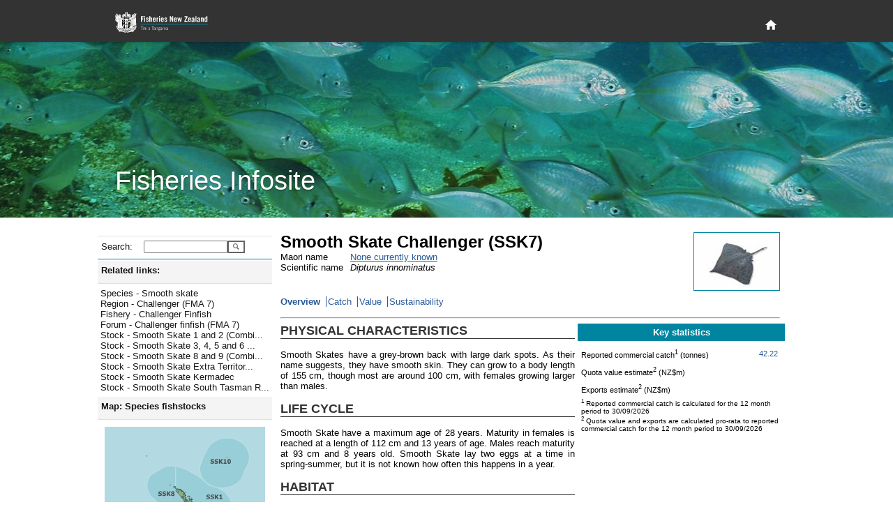

--- FILE ---
content_type: text/html; charset=utf-8
request_url: https://fs.fish.govt.nz/Page.aspx?pk=8&stock=SSK7&ey=2023
body_size: 18504
content:

<!DOCTYPE html PUBLIC "-//W3C//DTD XHTML 1.0 Strict//EN" "http://www.w3.org/TR/xhtml1/DTD/xhtml1-strict.dtd">
<html xmlns="http://www.w3.org/1999/xhtml" xml:lang="en-nz" lang="en-nz">
	<head id="ctl00_Head1">
		     <!-- Google tag (gtag.js) -->
		<script async="true" src="https://www.googletagmanager.com/gtag/js?id=G-1HHK01NNWJ" type="text/javascript"></script>
		<title>
	Smooth Skate Challenger (SSK7) - Overview
</title><meta name="ROBOTS" content="index,follow" /><meta name="nzgls.publisher" content="New Zealand Ministry for Primary Industries" /><meta name="dc.title" content="New Zealand Ministry for Primary Industries Website" /><meta name="dc.description" content="New Zealand Ministry for Primary Industries Website" /><meta name="dc.identity" content="/en-nz/FCS/default.htm" /><meta name="dc.date.created" content="2009-01-01 10:54:12" /><meta name="dc.date.modified" content="2009-01-01 21:32:32" /><meta name="dc.language" content="en" /><link rel="stylesheet" href="App_Themes/English/fish.css" type="text/css" /><link rel="stylesheet" href="App_Themes/English/rebrand.css" type="text/css" />
		<!--[if IE]>
		<link id="ctl00_fishIECSS" rel="stylesheet" href="App_Themes/English/fishIE.css" type="text/css" />
		<![endif]--> 
		<!--[if lt IE 7]>
		<link id="ctl00_fishIE6CSS" rel="stylesheet" href="App_Themes/English/fishIE6.css" type="text/css" /><link id="ctl00_IEMenu6CSS" rel="stylesheet" href="App_Themes/English/IEMenu6.css" type="text/css" />
		<![endif]--> 
		<!--[if gte IE 7]>
		<link id="ctl00_fishIE7CSS" rel="stylesheet" href="App_Themes/English/fishIE7.css" type="text/css" />
		<![endif]--> 
	<style type="text/css">
	.ctl00_Header_uxHeaderMenu_uxMenu_0 { background-color:white;visibility:hidden;display:none;position:absolute;left:0px;top:0px; }
	.ctl00_Header_uxHeaderMenu_uxMenu_1 { text-decoration:none; }
	.ctl00_Header_uxHeaderMenu_uxMenu_2 {  }

</style></head>
	<body>
	    <div id="page-wrapper">
            
<header id="page-head" role="banner">
    <div class="wrapper">
        <h1>
        	<a href="http://www.mpi.govt.nz/fisheriesnz" title="Fisheries New Zealand Home Page">
            </a>
        </h1>
        <div id="page-head-utilities">
            <nav id="primary-nav" role="navigation">
                <a class="visuallyhidden" id="primary-nav-link"></a>
                <ul>
                    <li id="home-nav">
                        <a title="Home" href="/">
                            <svg fill="#ffffff" height="15" viewBox="0 0 48 48" width="15" xmlns="http://www.w3.org/2000/svg">
                                <path d="M20 40v-12h8v12h10v-16h6l-20-18-20 18h6v16z" />
                            </svg>
                        </a>
                    </li>
                </ul>
            </nav>
        </div>
    </div>
</header>
<section id="page-banner" >
    <header>
        <div class="wrapper">
            <h2>
                Fisheries Infosite
            </h2>
        </div>
    </header>
</section>


<div id="ctl00_Header_specialMenuContainer" class="HeaderBottomContainer" style="display:none;">
	<div class="HeaderBottomLeft">
   		<a id="ctl00_Header_uxTitle" alt="Fisheries New Zealand" class="HeaderLeftTitle" href="default.aspx"><img src="App_Themes/English/Images/nz-fisheries_bar2.gif" style="border-width:0px;" /></a>
	</div>
	<div class="HeaderBottomMenu">
		
<div class="HeaderMenuContainer">
	
<div class="HeaderMenu" id="ctl00_Header_uxHeaderMenu_uxMenu">
	<div class="AspNet-Menu-Horizontal">
			<ul class="AspNet-Menu">
				<li class="AspNet-Menu-Leaf">
					<a href="Page.aspx?pk=91" class="AspNet-Menu-Link">
						Home</a>
				</li>
				<li class="AspNet-Menu-WithChildren">
					<a href="Page.aspx?pk=45" class="AspNet-Menu-Link">
						Our fisheries</a>
					<ul>
						<li class="AspNet-Menu-Leaf">
							<a href="Page.aspx?pk=6" class="AspNet-Menu-Link">
								Species</a>
						</li>
						<li class="AspNet-Menu-Leaf">
							<a href="Page.aspx?pk=18" class="AspNet-Menu-Link">
								Environment</a>
						</li>
						<li class="AspNet-Menu-Leaf">
							<a href="Page.aspx?pk=4" class="AspNet-Menu-Link">
								Fishing</a>
						</li>
						<li class="AspNet-Menu-Leaf">
							<a href="Page.aspx?pk=16" class="AspNet-Menu-Link">
								Stock status</a>
						</li>
					</ul>
				</li>
				<li class="AspNet-Menu-WithChildren">
					<a href="Page.aspx?pk=92" class="AspNet-Menu-Link">
						Sector perspectives</a>
					<ul>
						<li class="AspNet-Menu-Leaf">
							<a href="Page.aspx?pk=130" class="AspNet-Menu-Link">
								Commercial</a>
						</li>
					</ul>
				</li>
				<li class="AspNet-Menu-WithChildren">
					<a href="Page.aspx?pk=13" class="AspNet-Menu-Link">
						Fisheries management</a>
					<ul>
						<li class="AspNet-Menu-Leaf">
							<a href="Page.aspx?pk=90" class="AspNet-Menu-Link">
								Outcomes</a>
						</li>
					</ul>
				</li>
				<li class="AspNet-Menu-WithChildren">
					<a href="Page.aspx?pk=95" class="AspNet-Menu-Link">
						Our place in the world</a>
					<ul>
						<li class="AspNet-Menu-Leaf">
							<a href="Page.aspx?pk=9" class="AspNet-Menu-Link">
								Foreign Trade</a>
						</li>
					</ul>
				</li>
			</ul>

	</div>
</div>
</div>

	</div>
</div>


<script type="text/javascript">
//<![CDATA[
	function ShowHideElement(c, i) {
		var x = document.getElementById(c);
		if (x.style.display == 'none') {
			i.src = 'App_Themes/English/Images/minus.gif';
			x.style.display = display = 'inline';
		}
		else {
			i.src = 'App_Themes/English/Images/plus.gif';
			x.style.display = display = 'none';
		}
	}
	
   /* For table rows */
	function ShowHide(ctl_id, img) {
	    var childRows = document.getElementsByName(ctl_id)
	    var i
	    var display
	    if (childRows.length == 0) { return; }
	    if (childRows[0].style.display == 'none') {
	        img.src = 'App_Themes/English/Images/minus.gif';
	        display = 'inline';
	    }
	    else {
	        img.src = 'App_Themes/English/Images/plus.gif';
	        display = 'none';
	    }
	    for (i = 0; i < childRows.length; i++) {
	        childRows[i].style.display = display;
	    }
	} 
   	
//]]>
</script>

            <div class="PageContainer" style="padding-bottom: 6rem">
			    <form method="post" action="Page.aspx?pk=8&amp;stock=SSK7&amp;ey=2023" id="aspnetForm">
<div>
<input type="hidden" name="__EVENTTARGET" id="__EVENTTARGET" value="" />
<input type="hidden" name="__EVENTARGUMENT" id="__EVENTARGUMENT" value="" />
<input type="hidden" name="__LASTFOCUS" id="__LASTFOCUS" value="" />
<input type="hidden" name="__VIEWSTATE" id="__VIEWSTATE" value="/[base64]/[base64]/[base64]/[base64]/[base64]/cGs9MzUmZms9MTEfDgUqSnVtcCB0byBGb3J1bSAtIENoYWxsZW5nZXIgZmluZmlzaCAoRk1BIDcpHwAFIkZvcnVtIC0gQ2hhbGxlbmdlciBmaW5maXNoIChGTUEgNylkZAIFD2QWAgIBDw8WBh8DBTFodHRwczovL2ZzLmZpc2guZ292dC5uei9QYWdlLmFzcHg/[base64]/[base64]/[base64]/[base64]/cGs9OCZzdG9jaz1TU0szFgofEAUEU1NLNx8RBToxMywxNjUsNjcsMTY1LDEwMiwxNDgsMTE0LDE0OCwxMTEsMTM0LDc3LDExMCw1NCwxMzUsMTMsMTY1HxILKwQBHxMFBV9zZWxmHwMFGi9QYWdlLmFzcHg/cGs9OCZzdG9jaz1TU0s3FgofEAUEU1NLOB8RBUYxMTIsMTM5LDEyMiwxMzUsMTI0LDEyNywxMjAsMTExLDk5LDg2LDEwMSw1Niw4Niw1Niw2NCw2OSw2MSw5MCwxMTIsMTM5HxILKwQBHxMFBV9zZWxmHwMFGi9QYWdlLmFzcHg/[base64]/c3JoPTgwJnNrZD0xHwMFFi9QYWdlLmFzcHg/[base64]/[base64]/vIt0ic2c5qvY6MbZStBkNGFzn0=" />
</div>

<script type="text/javascript">
//<![CDATA[
var theForm = document.forms['aspnetForm'];
if (!theForm) {
    theForm = document.aspnetForm;
}
function __doPostBack(eventTarget, eventArgument) {
    if (!theForm.onsubmit || (theForm.onsubmit() != false)) {
        theForm.__EVENTTARGET.value = eventTarget;
        theForm.__EVENTARGUMENT.value = eventArgument;
        theForm.submit();
    }
}
//]]>
</script>



<script src="/WebResource.axd?d=mUAcZjGTZVYWsQhBYIhrSvocZ_7tzJEA_4sEj2Syeph3D_ztWZ4NkA1qpiA6Qaeu-5fL23wb477mA5-VQ69gdDECjvbPMTAdh_k6rkODye2yIfi7YjPiW4wnkQ2LFr6Jf7AWeg2&amp;t=637595117352049550" type="text/javascript"></script>
<script src="/WebResource.axd?d=7_2SzOG6Kn_H8e8JdiI2Tl84XQIQWQGLv2uedSm3yefnRLPq1Pl2MVqva9GyjGyv2pGvOr_EiMD6d-hYMur6MWbT7TuAJL2qX0abLeuGv9v7B0c_qV6QLQH3RmwE2OOZCxkfIQ2&amp;t=637595117352049550" type="text/javascript"></script><link href="/WebResource.axd?d=N74EzStvGckACDs1WKehb42XO3-XY0ZorpwYdXyy0jLtrf8iei-inx-o6j0y6yJ6jhYIdUSAgCDGSKbtQssPQ4QjMqDrKdc3BKvZVk4M8rZO4bHR0&t=637595117352049550" type="text/css" rel="stylesheet"></link><link href="/WebResource.axd?d=aJk2VbnllqJfgyGjw3jrGsgNU8nuurihPIs-k0pyR0vJp01N9wJJGdeTs8x3bXbEStCo9qIShy_swpaG9YoXqzEOyqones_x9bQ3hSThyqojfwbyxySV_UDpNlOw97nW5PpqzN23P-WBvCYvTgcN5fvj_qM1&t=637595117352049550" type="text/css" rel="stylesheet"></link>
<div>

	<input type="hidden" name="__VIEWSTATEGENERATOR" id="__VIEWSTATEGENERATOR" value="3989C74E" />
</div>
				    <table width="1000px" border="0" cellspacing="0" cellpadding="0">
					    <tr>
						    <td style="width:250px; vertical-align: top">
							    <div class="NavContainer">
								    <div class="NavContainerHeader">
									    <div class="NavContainerHeaderBar">&nbsp;</div>
									    <div class="NavContainerHeaderCorner">&nbsp;</div>
								    </div>
								    <a name="skiplink" style="display:inline;width:0;height:0"></a>
								    <table border="0" cellpadding="0" cellspacing="0" style="width:250px; display:inline-table;">
									    <tr>
										    <td>
											    
	 <div class="LeftMenu">
	<div class="LeftMenuItem LevelSearch">
		<div id="ctl00_ContentPlaceHolder1_ctl00_uxSearchPanel" onkeypress="javascript:return WebForm_FireDefaultButton(event, 'ctl00_ContentPlaceHolder1_ctl00_uxGo')" style="margin:0;padding:0">
	
			<table border="0" cellpadding="0" cellspacing="0">
				<tr>
				<td><div class="LeftMenuItemLeft2 LeftMenuLevel1Bullet">Search:</div></td>
				<td><div class="LeftMenuItemRight">
					<input name="ctl00$ContentPlaceHolder1$ctl00$uxSearchText" type="text" id="ctl00_ContentPlaceHolder1_ctl00_uxSearchText" accesskey="3" title="Enter a species code, stock code or fish plan code and go directly to the page" style="width:112px;" />
					</div>
				</td>
				<td valign="top">
				    <input type="submit" name="ctl00$ContentPlaceHolder1$ctl00$uxGo" value="" id="ctl00_ContentPlaceHolder1_ctl00_uxGo" class="searchbutton" />
				</td>
				</tr>
			</table>
        
</div>
	</div>
</div>



<script type="text/javascript">
<!--
function ShowHideLocal(id,hl) {
	var d = document.getElementById(id);
	if (d.style.display == "none")
	{
		document.getElementById(hl).className = "LeftMenuItemWhole LeftMenuLevel1Expanded LeftMenuLinkWhite";
        d.style.display = "";
    }
	else {
		document.getElementById(hl).className = "LeftMenuItemWhole LeftMenuLevel1Collapsed LeftMenuLinkWhite";
        d.style.display = "none";
	}
}
// -->
</script>
<div id="uxHeaderPanel" class="LeftMenuItem Level1">
	<div id="ctl00_ContentPlaceHolder1_ctl01_uxShowHide_uxHeaderLabel" title="Click here to toggle display of related links. " class="LeftMenuItemWhole LeftMenuLevel1Expanded LeftMenuLinkWhite" onclick="ShowHideLocal('uxToggleContainer_228bee35-6647-4ff8-8fa8-2a9493ad538b','ctl00_ContentPlaceHolder1_ctl01_uxShowHide_uxHeaderLabel')">Related links:</div>
</div>
<div id="uxToggleContainer_228bee35-6647-4ff8-8fa8-2a9493ad538b" class="LeftMenuTaskList Level2" style="display: ;">




	<ul class="NoBullet">
			<li><a id="ctl00_ContentPlaceHolder1_ctl01_uxLinkList_ctrl0_uxLink" title="Jump to Species - Smooth skate" class="LeftMenuLink" href="https://fs.fish.govt.nz/Page.aspx?pk=7&amp;sc=SSK">Species - Smooth skate</a></li>
		
			<li><a id="ctl00_ContentPlaceHolder1_ctl01_uxLinkList_ctrl1_uxLink" title="Jump to Region - Challenger (FMA 7)" class="LeftMenuLink" href="https://fs.fish.govt.nz/Page.aspx?pk=41&amp;fyk=36">Region - Challenger (FMA 7)</a></li>
		
			<li><a id="ctl00_ContentPlaceHolder1_ctl01_uxLinkList_ctrl2_uxLink" title="Jump to Fishery - Challenger Finfish" class="LeftMenuLink" href="https://fs.fish.govt.nz/Page.aspx?pk=5&amp;fpid=11">Fishery - Challenger Finfish</a></li>
		
			<li><a id="ctl00_ContentPlaceHolder1_ctl01_uxLinkList_ctrl3_uxLink" title="Jump to Forum - Challenger finfish (FMA 7)" class="LeftMenuLink" href="https://fs.fish.govt.nz/Page.aspx?pk=35&amp;fk=11">Forum - Challenger finfish (FMA 7)</a></li>
		
			<li><a id="ctl00_ContentPlaceHolder1_ctl01_uxLinkList_ctrl4_uxLink" title="Jump to Stock - Smooth Skate 1 and 2 (Combined)" class="LeftMenuLink" href="https://fs.fish.govt.nz/Page.aspx?pk=8&amp;stock=SSK1">Stock - Smooth Skate 1 and 2 (Combi...</a></li>
		
			<li><a id="ctl00_ContentPlaceHolder1_ctl01_uxLinkList_ctrl5_uxLink" title="Jump to Stock - Smooth Skate 3, 4, 5 and 6 (Combined)" class="LeftMenuLink" href="https://fs.fish.govt.nz/Page.aspx?pk=8&amp;stock=SSK3">Stock - Smooth Skate 3, 4, 5 and 6 ...</a></li>
		
			<li><a id="ctl00_ContentPlaceHolder1_ctl01_uxLinkList_ctrl6_uxLink" title="Jump to Stock - Smooth Skate 8 and 9 (Combined)" class="LeftMenuLink" href="https://fs.fish.govt.nz/Page.aspx?pk=8&amp;stock=SSK8">Stock - Smooth Skate 8 and 9 (Combi...</a></li>
		
			<li><a id="ctl00_ContentPlaceHolder1_ctl01_uxLinkList_ctrl7_uxLink" title="Jump to Stock - Smooth Skate Extra Territorial (200 mile limit)" class="LeftMenuLink" href="https://fs.fish.govt.nz/Page.aspx?pk=8&amp;stock=SSKET">Stock - Smooth Skate Extra Territor...</a></li>
		
			<li><a id="ctl00_ContentPlaceHolder1_ctl01_uxLinkList_ctrl8_uxLink" title="Jump to Stock - Smooth Skate Kermadec" class="LeftMenuLink" href="https://fs.fish.govt.nz/Page.aspx?pk=8&amp;stock=SSK10">Stock - Smooth Skate Kermadec</a></li>
		
			<li><a id="ctl00_ContentPlaceHolder1_ctl01_uxLinkList_ctrl9_uxLink" title="Jump to Stock - Smooth Skate South Tasman Rise" class="LeftMenuLink" href="https://fs.fish.govt.nz/Page.aspx?pk=8&amp;stock=SSKSTR">Stock - Smooth Skate South Tasman R...</a></li>
		</ul>
</div>
<script type="text/javascript">
<!--
function ShowHideLocal(id,hl) {
	var d = document.getElementById(id);
	if (d.style.display == "none")
	{
		document.getElementById(hl).className = "LeftMenuItemWhole LeftMenuLevel1Expanded LeftMenuLinkWhite";
        d.style.display = "";
    }
	else {
		document.getElementById(hl).className = "LeftMenuItemWhole LeftMenuLevel1Collapsed LeftMenuLinkWhite";
        d.style.display = "none";
	}
}
// -->
</script>
<div id="uxHeaderPanel" class="LeftMenuItem Level1">
	<div id="ctl00_ContentPlaceHolder1_ctl02_uxShowHide_uxHeaderLabel" title="Click here to toggle display of the map. " class="LeftMenuItemWhole LeftMenuLevel1Expanded LeftMenuLinkWhite" onclick="ShowHideLocal('uxToggleContainer_0f6b4cc3-0069-4171-b238-a80f20903146','ctl00_ContentPlaceHolder1_ctl02_uxShowHide_uxHeaderLabel')">Map:&#160;Species fishstocks</div>
</div>
<div id="uxToggleContainer_0f6b4cc3-0069-4171-b238-a80f20903146" class="LeftMenuTaskList Level2" style="display: ;">




	<div id="ctl00_ContentPlaceHolder1_ctl02_uxMapContainer" class="LeftMenuMapContainer Level2">
	
		<img id="ctl00_ContentPlaceHolder1_ctl02_uxMap" src="Image/21458/.aspx?sr=0" alt="QMA map" usemap="#ImageMapctl00_ContentPlaceHolder1_ctl02_uxMap" style="border-width:0px;" /><map name="ImageMapctl00_ContentPlaceHolder1_ctl02_uxMap" id="ImageMapctl00_ContentPlaceHolder1_ctl02_uxMap">
		<area shape="poly" coords="114,148,223,148,198,134,174,133,180,111,173,95,101,56,99,86,117,106,124,127,122,135,112,139,114,148" href="/Page.aspx?pk=8&amp;stock=SSK1" target="_self" title="SSK1" alt="SSK1" /><area shape="poly" coords="167,87,192,77,206,47,201,27,182,16,153,23,136,56,143,77,167,87" href="/Page.aspx?pk=8&amp;stock=SSK10" target="_self" title="SSK10" alt="SSK10" /><area shape="poly" coords="69,260,106,250,114,238,113,225,146,236,180,227,189,215,191,193,213,188,226,176,225,150,102,148,67,165,13,165,0,221,36,252,69,260" href="/Page.aspx?pk=8&amp;stock=SSK3" target="_self" title="SSK3" alt="SSK3" /><area shape="poly" coords="13,165,67,165,102,148,114,148,111,134,77,110,54,135,13,165" href="/Page.aspx?pk=8&amp;stock=SSK7" target="_self" title="SSK7" alt="SSK7" /><area shape="poly" coords="112,139,122,135,124,127,120,111,99,86,101,56,86,56,64,69,61,90,112,139" href="/Page.aspx?pk=8&amp;stock=SSK8" target="_self" title="SSK8" alt="SSK8" />
	</map>

		

		<span style="margin:10px 0 0 0">
			Explore more map features at 
			<a id="ctl00_ContentPlaceHolder1_ctl02_uxQMANabisLink" href="http://www.nabis.govt.nz" target="_blank" style="color:#285A9B;">NABIS</a>
		</span>
	
</div>
</div>
<script type="text/javascript">
<!--
function ShowHideLocal(id,hl) {
	var d = document.getElementById(id);
	if (d.style.display == "none")
	{
		document.getElementById(hl).className = "LeftMenuItemWhole LeftMenuLevel1Expanded LeftMenuLinkWhite";
        d.style.display = "";
    }
	else {
		document.getElementById(hl).className = "LeftMenuItemWhole LeftMenuLevel1Collapsed LeftMenuLinkWhite";
        d.style.display = "none";
	}
}
// -->
</script>
<div id="uxHeaderPanel" class="LeftMenuItem Level1">
	<div id="ctl00_ContentPlaceHolder1_ctl03_uxShowHide_uxHeaderLabel" class="LeftMenuItemWhole LeftMenuLevel1Collapsed LeftMenuLinkWhite" title="Click here to toggle display of Jump to: options. " onclick="ShowHideLocal('uxToggleContainer_e23f8070-b14a-4088-875f-3aad9a4e3f4d','ctl00_ContentPlaceHolder1_ctl03_uxShowHide_uxHeaderLabel')">Jump to:</div>
</div>
<div id="uxToggleContainer_e23f8070-b14a-4088-875f-3aad9a4e3f4d" class="LeftMenuTaskList Level2" style="display: none;">




	<div id="ctl00_ContentPlaceHolder1_ctl03_uxRegionPanel" class="LeftMenuItem Level2">
	
		<div class="LeftMenuItemLeft2 LeftMenuLevel2Bullet">Region:</div>
		<div class="LeftMenuItemRight">
			<select name="ctl00$ContentPlaceHolder1$ctl03$uxRegionList" onchange="javascript:setTimeout('__doPostBack(\'ctl00$ContentPlaceHolder1$ctl03$uxRegionList\',\'\')', 0)" id="ctl00_ContentPlaceHolder1_ctl03_uxRegionList" style="width:145px;">
		<option selected="selected" value="0"></option>
		<option value="17">Kermadec (FMA10)</option>
		<option value="53">North West (FMA 9)</option>
		<option value="54">Central (FMA 8)</option>
		<option value="38">North East Coast North Island (FMA 1)</option>
		<option value="37">Central (East) (FMA2)</option>
		<option value="36">Challenger (FMA 7)</option>
		<option value="35">Chatham Islands (FMA 4)</option>
		<option value="39">South-East Coast (FMA 3)</option>
		<option value="55">Southland/Fiordland (FMA 5)</option>
		<option value="56">Sub-Antarctic (FMA 6)</option>

	</select>
		</div>
	
</div>

	<div id="ctl00_ContentPlaceHolder1_ctl03_uxFisheryPanel" class="LeftMenuItem Level2">
	
		<div class="LeftMenuItemLeft2 LeftMenuLevel2Bullet">Fishery:</div>
		<div class="LeftMenuItemRight">
			<select name="ctl00$ContentPlaceHolder1$ctl03$uxFisheryList" onchange="javascript:setTimeout('__doPostBack(\'ctl00$ContentPlaceHolder1$ctl03$uxFisheryList\',\'\')', 0)" id="ctl00_ContentPlaceHolder1_ctl03_uxFisheryList" style="width:145px;">
		<option selected="selected" value="0"></option>
		<option value="55">Albacore tuna</option>
		<option value="11">Challenger Finfish</option>
		<option value="33">Challenger Scallops and Oysters</option>
		<option value="20">Challenger Shellfish</option>
		<option value="35">Chatham Islands (FMA 4)</option>
		<option value="32">Coromandel Scallops</option>
		<option value="18">Deepwater crabs</option>
		<option value="12">East Coast North Island Finfish</option>
		<option value="21">East Coast North Island Shellfish</option>
		<option value="29">Eels</option>
		<option value="34">Foveaux Strait Dredge Oysters</option>
		<option value="28">Freshwater (general)</option>
		<option value="53">Hake</option>
		<option value="16">Hoki (including key bycatch stocks)</option>
		<option value="50">Jack mackerel</option>
		<option value="17">Kermadec</option>
		<option value="27">Large pelagic species</option>
		<option value="51">Ling</option>
		<option value="13">North East Finfish </option>
		<option value="22">North East Shellfish</option>
		<option value="23">North West Shellfish (FMA 9)</option>
		<option value="31">Northland Scallops</option>
		<option value="15">Orange roughy</option>
		<option value="56">Oreo </option>
		<option value="46">Paua (PAU 5A)</option>
		<option value="57">Red Rock Lobster (all stocks)</option>
		<option value="43">Red Rock Lobster (CRA 3)</option>
		<option value="52">Scampi</option>
		<option value="26">Seaweed</option>
		<option value="54">Skipjack tuna</option>
		<option value="49">Southern Blue Whiting</option>
		<option value="9">Southern Finfish</option>
		<option value="10">Southern reef fish (FMA 3,5)</option>
		<option value="19">Southern Shellfish</option>
		<option value="48">Squid</option>
		<option value="14">West Coast North Island Finfish</option>

	</select>
		</div>
	
</div>

	

	<div id="ctl00_ContentPlaceHolder1_ctl03_uxSpeciesPanel" class="LeftMenuItem Level2">
	
		<div class="LeftMenuItemLeft2 LeftMenuLevel2Bullet">Species:</div>
		<div class="LeftMenuItemRight">
			<select name="ctl00$ContentPlaceHolder1$ctl03$uxSpecieList" onchange="javascript:setTimeout('__doPostBack(\'ctl00$ContentPlaceHolder1$ctl03$uxSpecieList\',\'\')', 0)" id="ctl00_ContentPlaceHolder1_ctl03_uxSpecieList" style="width:145px;">
		<option selected="selected" value="0"></option>
		<option value="PTE">Agar weed</option>
		<option value="ALB">Albacore tuna</option>
		<option value="BYS">Alfonsino</option>
		<option value="BYX">Alfonsino &amp; Long-finned beryx</option>
		<option value="ANC">Anchovy</option>
		<option value="ATO">Antarctic toothfish</option>
		<option value="XAN">Antipodean albatross</option>
		<option value="SQU">Arrow squid</option>
		<option value="BGZ">Banded stargazer</option>
		<option value="BAR">Barracouta</option>
		<option value="BAS">Bass</option>
		<option value="BIG">Bigeye tuna</option>
		<option value="BFL">Black flounder</option>
		<option value="BOE">Black oreo</option>
		<option value="PAU">Black Paua &amp; Yellowfoot Paua</option>
		<option value="PAI">Blackfoot paua</option>
		<option value="KBB">Bladder kelp</option>
		<option value="BCO">Blue cod</option>
		<option value="EMA">Blue mackerel</option>
		<option value="BMA">Blue maomao</option>
		<option value="BEM">Blue marlin</option>
		<option value="MOK">Blue moki</option>
		<option value="BWS">Blue shark</option>
		<option value="BNS">Bluenose</option>
		<option value="BDO">Bottlenose dolphin</option>
		<option value="BRI">Brill</option>
		<option value="NEB">Brodie's king crab</option>
		<option value="CAT">Brown bullhead catfish</option>
		<option value="KBL">Bull kelp</option>
		<option value="XBM">Buller's albatross</option>
		<option value="XBS">Buller's shearwater</option>
		<option value="BUT">Butterfish</option>
		<option value="XCM">Campbell albatross</option>
		<option value="CDL">Cardinal fish</option>
		<option value="XCI">Chatham Island albatross</option>
		<option value="COC">Cockle</option>
		<option value="CDD">Common dolphin</option>
		<option value="SME">Common smelt</option>
		<option value="WAR">Common warehou</option>
		<option value="CGR">Convict groper</option>
		<option value="CRB">Crab (Unspecified)</option>
		<option value="PZL">Deepwater clam</option>
		<option value="DDO">Dusky dolphin</option>
		<option value="ECK">Ecklonia</option>
		<option value="EEL">Eels, Marine (Unspecified)</option>
		<option value="ELE">Elephant fish</option>
		<option value="FLA">Flatfish</option>
		<option value="XFS">Flesh-footed shearwater</option>
		<option value="ANG">Freshwater eels</option>
		<option value="BYA">Frilled venus shell</option>
		<option value="FRO">Frostfish</option>
		<option value="GLX">Galaxiid (adult)</option>
		<option value="GAR">Garfish</option>
		<option value="SKI">Gemfish</option>
		<option value="RSO">Gemfish</option>
		<option value="GSH">Ghost shark</option>
		<option value="GSC">Giant spider crab</option>
		<option value="STA">Giant stargazer</option>
		<option value="GIZ">Giant Stargazer</option>
		<option value="XAU">Gibson's albatross</option>
		<option value="GGA">Gigartina</option>
		<option value="CAU">Goldfish</option>
		<option value="GRA">Gracilaria weed</option>
		<option value="GRP">Grass carp</option>
		<option value="XGF">Great-winged (Grey-faced) petrel</option>
		<option value="GFL">Greenback flounder</option>
		<option value="GLM">Green-lipped mussel</option>
		<option value="MSG">Green-lipped mussel</option>
		<option value="MSP">Green-lipped mussel (spat)</option>
		<option value="GMU">Grey mullet</option>
		<option value="XGP">Grey petrel</option>
		<option value="XGM">Grey-headed albatross</option>
		<option value="GUR">Gurnard</option>
		<option value="HAK">Hake</option>
		<option value="HAP">Hapuku</option>
		<option value="HPB">Hapuku &amp; Bass</option>
		<option value="HDO">Hector's dolphin</option>
		<option value="HOK">Hoki</option>
		<option value="HOR">Horse mussel</option>
		<option value="JMA">Jack mackerel</option>
		<option value="HSI">Jack-knife prawn</option>
		<option value="JDO">John dory</option>
		<option value="KAH">Kahawai</option>
		<option value="ATT">Kahawai</option>
		<option value="SUR">Kina</option>
		<option value="KIC">King crab</option>
		<option value="KTA">King tarakihi</option>
		<option value="KIN">Kingfish</option>
		<option value="KWH">Knobbed whelk</option>
		<option value="KOI">Koi carp</option>
		<option value="KOU">Koura</option>
		<option value="MMI">Large trough shell</option>
		<option value="LEA">Leatherjacket</option>
		<option value="LSO">Lemon sole</option>
		<option value="LES">Lessonia</option>
		<option value="XLM">Light-mantled sooty albatross</option>
		<option value="LIN">Ling</option>
		<option value="LFG">Long finned gemfish</option>
		<option value="BYD">Longfinned beryx</option>
		<option value="LFE">Long-finned freshwater eel</option>
		<option value="LDO">Lookdown dory</option>
		<option value="MAK">Mako shark</option>
		<option value="XMB">Masked booby</option>
		<option value="HDM">Maui's dolphin</option>
		<option value="MOO">Moonfish</option>
		<option value="JMM">Murphy's mackerel</option>
		<option value="LMU">Murray's king crab</option>
		<option value="FUR">New Zealand fur seal</option>
		<option value="HSL">New Zealand sea lion</option>
		<option value="XNP">Northern giant petrel</option>
		<option value="NKA">Northern kahawai</option>
		<option value="XNR">Northern royal albatross</option>
		<option value="NSD">Northern spiny dogfish</option>
		<option value="NOG">NZ Northern arrow squid</option>
		<option value="ESO">NZ sole</option>
		<option value="NOS">NZ Southern arrow squid</option>
		<option value="OCT">Octopus</option>
		<option value="ORH">Orange roughy</option>
		<option value="ORC">Orca</option>
		<option value="OEO">Oreo</option>
		<option value="OYS">Oysters, dredge (except Foveaux Strait)</option>
		<option value="OYU">Oysters, dredge (Foveaux Strait)</option>
		<option value="TOR">Pacific bluefin tuna</option>
		<option value="POY">Pacific oyster</option>
		<option value="PHC">Packhorse rock lobster</option>
		<option value="PAD">Paddle crab</option>
		<option value="GSP">Pale ghost shark</option>
		<option value="PAR">Parore</option>
		<option value="PTO">Patagonian toothfish</option>
		<option value="PIL">Pilchard</option>
		<option value="PPI">Pipi</option>
		<option value="POR">Porae</option>
		<option value="POS">Porbeagle shark</option>
		<option value="PRP">Porphyra</option>
		<option value="PRK">Prawn killer</option>
		<option value="QSC">Queen scallop</option>
		<option value="SAM">Quinnat salmon</option>
		<option value="RBM">Ray's bream</option>
		<option value="RCO">Red cod</option>
		<option value="CHC">Red crab</option>
		<option value="RSN">Red snapper</option>
		<option value="RBT">Redbait</option>
		<option value="REP">Rexea prometheoides</option>
		<option value="RIB">Ribaldo</option>
		<option value="SPO">Rig</option>
		<option value="DAN">Ringed dosinia</option>
		<option value="RSK">Rough skate</option>
		<option value="RBY">Rubyfish</option>
		<option value="XSA">Salvin's albatross</option>
		<option value="SFL">Sand flounder</option>
		<option value="SCA">Scallop</option>
		<option value="SCI">Scampi</option>
		<option value="SCH">School shark</option>
		<option value="SCC">Sea cucumber</option>
		<option value="ULV">Sea lettuce</option>
		<option value="SPE">Sea perch</option>
		<option value="SFE">Short-finned freshwater eel</option>
		<option value="DSU">Silky dosinia</option>
		<option value="SWA">Silver warehou</option>
		<option value="SKJ">Skipjack tuna</option>
		<option value="SPA">Slender sprat</option>
		<option value="SSO">Smooth oreo</option>
		<option value="SSK">Smooth skate</option>
		<option value="SNA">Snapper</option>
		<option value="SOS">Sockeye salmon</option>
		<option value="XSH">Sooty shearwater</option>
		<option value="XPB">Southern and Northern Buller’s (Pacific) Albatross</option>
		<option value="SBW">Southern blue whiting</option>
		<option value="STN">Southern bluefin tuna</option>
		<option value="XRA">Southern royal albatross</option>
		<option value="PDO">Southern tuatua</option>
		<option value="SOR">Spiky oreo</option>
		<option value="SPD">Spiny dogfish</option>
		<option value="CRA">Spiny red rock lobster</option>
		<option value="SPR">Sprats</option>
		<option value="SPM">Stout sprat</option>
		<option value="STM">Striped marlin</option>
		<option value="SWO">Swordfish</option>
		<option value="TAR">Tarakihi</option>
		<option value="NMP">Tarakihi</option>
		<option value="JMD">Trachurus declivis</option>
		<option value="JMN">Trachurus novaezelandiae</option>
		<option value="TRE">Trevally</option>
		<option value="SAE">Triangle shell</option>
		<option value="MDI">Trough shell</option>
		<option value="TRU">Trumpeter</option>
		<option value="TUA">Tuatua</option>
		<option value="TUR">Turbot</option>
		<option value="UNF">Unidentifiable</option>
		<option value="WOE">Warty oreo</option>
		<option value="XWP">Westland petrel</option>
		<option value="WWA">White warehou</option>
		<option value="WHI">Whitebait</option>
		<option value="XWM">White-capped albatross</option>
		<option value="XWC">White-chinned petrel</option>
		<option value="YBF">Yellowbelly flounder</option>
		<option value="YEM">Yellow-eyed mullet</option>
		<option value="XYP">Yellow-eyed penguin</option>
		<option value="YFN">Yellowfin tuna</option>
		<option value="PAA">Yellowfoot paua</option>

	</select>
		</div>
	
</div>
</div>


<script type="text/javascript">
<!--
function ShowHideLocal(id,hl) {
	var d = document.getElementById(id);
	if (d.style.display == "none")
	{
		document.getElementById(hl).className = "LeftMenuItemWhole LeftMenuLevel1Expanded LeftMenuLinkWhite";
        d.style.display = "";
    }
	else {
		document.getElementById(hl).className = "LeftMenuItemWhole LeftMenuLevel1Collapsed LeftMenuLinkWhite";
        d.style.display = "none";
	}
}
// -->
</script>
<div id="uxHeaderPanel" class="LeftMenuItem Level1">
	<div id="ctl00_ContentPlaceHolder1_ctl04_uxShowHide_uxHeaderLabel" class="LeftMenuItemWhole LeftMenuLevel1Collapsed LeftMenuLinkWhite" title="Click here to toggle display of website tools. " onclick="ShowHideLocal('uxToggleContainer_94328a88-df60-41b7-8e0b-d30d264ad9b1','ctl00_ContentPlaceHolder1_ctl04_uxShowHide_uxHeaderLabel')">Tools:</div>
</div>
<div id="uxToggleContainer_94328a88-df60-41b7-8e0b-d30d264ad9b1" class="LeftMenuTaskList Level2" style="display: none;">




	<div id="ctl00_ContentPlaceHolder1_ctl04_uxLinkContainer" class="LeftMenuTaskList Level2">
	
	
		<a id="ctl00_ContentPlaceHolder1_ctl04_uxDocLib" title="Jump to Document library page. " class="LeftMenuLink" href="Page.aspx?pk=61">Document library</a>
		<br />
		<a id="ctl00_ContentPlaceHolder1_ctl04_uxGlossary" title="Jump to Glossary page. " class="LeftMenuLink" href="Page.aspx?pk=77">Glossary</a>
		<br />
		<a id="ctl00_ContentPlaceHolder1_ctl04_uxMaps" title="Open NABIS geospatial website in a new browser window. " class="LeftMenuLink" href="http://www.nabis.govt.nz" target="_blank">Maps »</a>
		<br />
		
	
</div>
</div>


 
										    </td>
									    </tr>
								    </table>
								    <div class="NavContainerFooter">
									    <div class="NavContainerFooterBar">&nbsp;</div>
									    <div class="NavContainerFooterCorner">&nbsp;</div>
								    </div>
							    </div>
						    </td>
						    <td style="width:750px; vertical-align: top">
							    <div class="ContentContainer">
								    <div style="margin:12px">
									    

<script type="text/javascript" language="javascript">
    window.dataLayer = window.dataLayer || [];
    function gtag() { dataLayer.push(arguments); }
    gtag('js', new Date());

    gtag('config', 'G-1HHK01NNWJ');
</script>

    <script type="text/javascript" language="javascript">
        (function (i, s, o, g, r, a, m) {
            i['GoogleAnalyticsObject'] = r; i[r] = i[r] || function () {
                (i[r].q = i[r].q || []).push(arguments)
            }, i[r].l = 1 * new Date(); a = s.createElement(o),
  m = s.getElementsByTagName(o)[0]; a.async = 1; a.src = g; m.parentNode.insertBefore(a, m)
        })(window, document, 'script', 'https://www.google-analytics.com/analytics.js', 'ga');

        ga('create', 'UA-81490914-2', 'auto');
        ga('send', 'pageview');

</script>
	 

    
    
    <div id="ctl00_ContentPlaceHolder2_divPageTitle">
	
        <h1><span id="ctl00_ContentPlaceHolder2_uxPageTitle"></span></h1>
    
</div>
    

<div style="width:100%;">
	<div style="float:left;">

		<div style="float:left">
			<span id="ctl00_ContentPlaceHolder2_ctl01_lblTitle" class="h1">Smooth Skate Challenger (SSK7)</span>
		</div>

		<div style="clear:left">
			<div style="float:left; width:100px">Maori name</div>
			<div style="float:left;">
			    
			    
			    <a id="ctl00_ContentPlaceHolder2_ctl01_uxMaoriNameNone" title="If you would like to contribute to this section, please use the feedback button above." href="javascript:void()">None currently known</a>
			</div>
		</div>

		<div style="clear:left">
			<div style="float:left; width:100px">Scientific name</div>
			<div style="float:left;font-style:italic"><span id="ctl00_ContentPlaceHolder2_ctl01_lblScientificName">Dipturus innominatus</span></div>
		</div>

	</div>

	<div id="ctl00_ContentPlaceHolder2_ctl01_uxSpecieImageContainer" style="float:right; border:solid 1px #00849f; padding:1px; font-size:0px;">
	<a id="ctl00_ContentPlaceHolder2_ctl01_hlSpecieImage" href="/Page.aspx?pk=7&amp;sc=SSK"><img src="/Image/13350/.aspx?srh=80&amp;skd=1" style="border-width:0px;" /></a>
</div>

</div>
<div style="clear:both"></div>

    
	
	
			<div class="TabContainer">
		
			<div class="TabContainerCell" id="cell">
				<a id="ctl00_ContentPlaceHolder2_rptTabs_ctl01_uxTabLink" class="TabLink TabBorderR TabSelected" href="Page.aspx?pk=8&amp;tk=31&amp;stock=SSK7">Overview</a>
        	</div>
		
			<div class="TabContainerCell" id="cell">
				<a id="ctl00_ContentPlaceHolder2_rptTabs_ctl02_uxTabLink" class="TabLink TabBorderR" href="Page.aspx?pk=8&amp;tk=41&amp;stock=SSK7">Catch</a>
        	</div>
		
			<div class="TabContainerCell" id="cell">
				<a id="ctl00_ContentPlaceHolder2_rptTabs_ctl03_uxTabLink" class="TabLink TabBorderR" href="Page.aspx?pk=8&amp;tk=104&amp;stock=SSK7">Value</a>
        	</div>
		
			<div class="TabContainerCell" id="cell">
				<a id="ctl00_ContentPlaceHolder2_rptTabs_ctl04_uxTabLink" class="TabLink" href="Page.aspx?pk=8&amp;tk=42&amp;stock=SSK7">Sustainability</a>
        	</div>
		
			</div>
		
    <hr id="ctl00_ContentPlaceHolder2_hrTabsSeparator"></hr>
    
    
    <div>
        

<table cellspacing="0" cellpadding="0" style="width:100%">
    <tr>
        <td style="vertical-align:top;">
            <div style="text-align:justify">
                <root><span class="fpcsContentContainer_SubheaderUL" style="display: inline-block; width: 100%">Physical characteristics</span><br />
<br />
Smooth Skates have a grey-brown back with large dark spots. As their name suggests, they have smooth skin. They can grow to a body length of 155 cm, though most are around 100 cm, with females growing larger than males.<br />
<br />
<span class="fpcsContentContainer_SubheaderUL" style="display: inline-block; width: 100%">Life cycle</span><br />
<br />
Smooth Skate have a maximum age of 28 years. Maturity in females is reached at a length of 112 cm and 13 years of age. Males reach maturity at 93 cm and 8 years old. Smooth Skate lay two eggs at a time in spring-summer, but it is not known how often this happens in a year.<br />
<br />
<span class="fpcsContentContainer_SubheaderUL" style="display: inline-block; width: 100%">Habitat</span><br />
<br />
Smooth Skate are most commonly found around the South Island, but are known all around New Zealand. They are found at depths of around 500 m.<br />
<br /></root>
            </div>
        </td>
        <td>&nbsp;</td>
        <td align="right" valign="top" width="290px">
            
<div class="hdrNiftyGreen">Key statistics</div>
<div class="lstNiftyGreen">
	<table cellspacing="0" cellpadding="0" >
		
		
		
		<tr>
			<td class="HeaderCell">Reported commercial catch<sup>1</sup> (tonnes)</td>
			<td class="DataCellNum"><a id="ctl00_ContentPlaceHolder2_ctl00_uxFishStockKeyStats_uxReportedCatch" class="NoraLink" href="/Page.aspx?pk=8&amp;tt=Catch&amp;ey=2026&amp;sb=rc">42.22</a></td>
		</tr>
		<tr>
			<td class="HeaderCell">Quota value estimate<sup>2</sup> (NZ$m)</td>
			<td class="DataCellNum"><a id="ctl00_ContentPlaceHolder2_ctl00_uxFishStockKeyStats_uxQuotaValue" class="NoraLink" href="/Page.aspx?pk=8&amp;tt=Value&amp;ey=2026&amp;sb=qv"></a></td>
		</tr>
		<tr>
			<td class="HeaderCell">Exports estimate<sup>2</sup> (NZ$m)</td>
			<td class="DataCellNum"><a id="ctl00_ContentPlaceHolder2_ctl00_uxFishStockKeyStats_uxExports" class="NoraLink" href="/Page.aspx?pk=8&amp;tt=Value&amp;ey=2026&amp;sb=ev"></a></td>
		</tr>
		<tr>
			<td class="small" colspan="2" align="left"><span id="ctl00_ContentPlaceHolder2_ctl00_uxFishStockKeyStats_uxDataYear1"><sup>1</sup> Reported commercial catch is calculated for the 12 month period to 30/09/2026</span></td>
		</tr>
		<tr>
			<td/>
		</tr>
		<tr>
			<td class="small" colspan="2" align="left"><span id="ctl00_ContentPlaceHolder2_ctl00_uxFishStockKeyStats_uxDataYear"><sup>2</sup> Quota value and exports are calculated pro-rata to reported commercial catch for the 12 month period to 30/09/2026</span></td>
		</tr>
	</table>
</div>

            <br/>
        </td>
    </tr>
</table>

    </div>
    <a name="bottom" ></a>

								    </div>
							    </div>
						    </td>
					    </tr>
				    </table>
			    
<script src="/WebResource.axd?d=CzqzCoUH0p6q4TOKNNTZTeEfoXg7JULbx_h8G2h_1HfSM4Bm0fl55FLnvZufDtH-S8of3S5_ZkO5KveuU79AHu20r8Y1&amp;t=638334046366291323" type="text/javascript"></script>
</form>
		    </div>
		    <div>
    <footer id="page-foot" role="contentinfo" >
        <div id="page-foot-lower">
            <div class="wrapper">
                <div id="page-foot-logo">
                    <a class="mpi-logo" href="http://www.mpi.govt.nz"></a>
                </div>
                <div id="page-foot-links">
                    <a id="ctl00_Footer_uxLoginView_uxLogin" href="https://fs.fish.govt.nz/secure/login.aspx">Log in</a> |
		            <a id="Mpi" accesskey="/" title="Mpi.govt.nz" href="http://mpi.govt.nz" target="_blank">mpi.govt.nz</a> | 
    		        <a id="ctl00_Footer_uxDataNotes" accesskey="2" title="Data notes and assumptions. " href="Page.aspx?pk=138">Data notes and assumptions</a> |
    		        <a id="Contact" title="Contact Us" href="http://www.mpi.govt.nz/contact-us" target="_blank">Contact Us</a> | 
    		        <a id="Copyright" title="Mpi Copyright" href="http://www.mpi.govt.nz/about-this-site/mpi-copyright/" target="_blank">MPI copyright</a>
                </div>
                <div id="page-foot-govlogo">
                    <a class="mpi-govlogo" href="http://www.mpi.govt.nz"></a>
                </div>
	        </div>
        </div>
    </footer>
</div>

        </div>
	</body>
</html>
